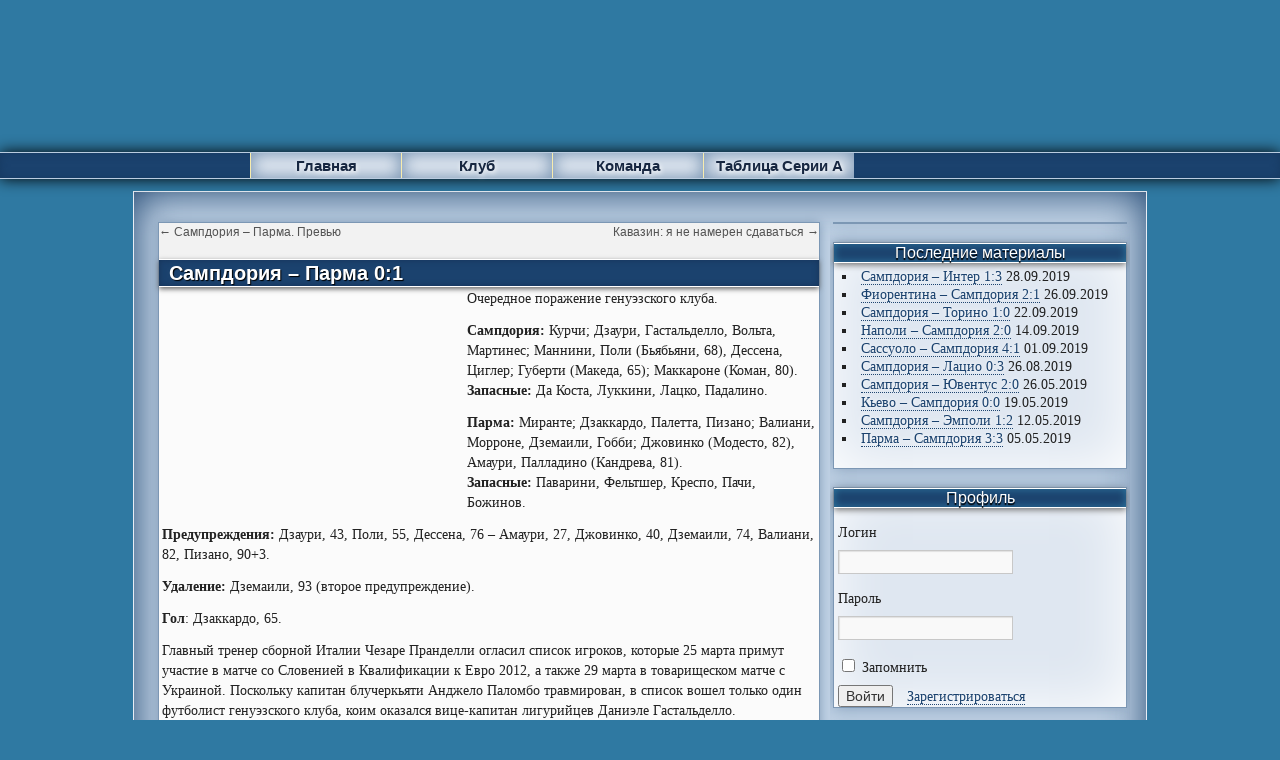

--- FILE ---
content_type: application/javascript;charset=utf-8
request_url: https://w.uptolike.com/widgets/v1/version.js?cb=cb__utl_cb_share_1763784161298100
body_size: 397
content:
cb__utl_cb_share_1763784161298100('1ea92d09c43527572b24fe052f11127b');